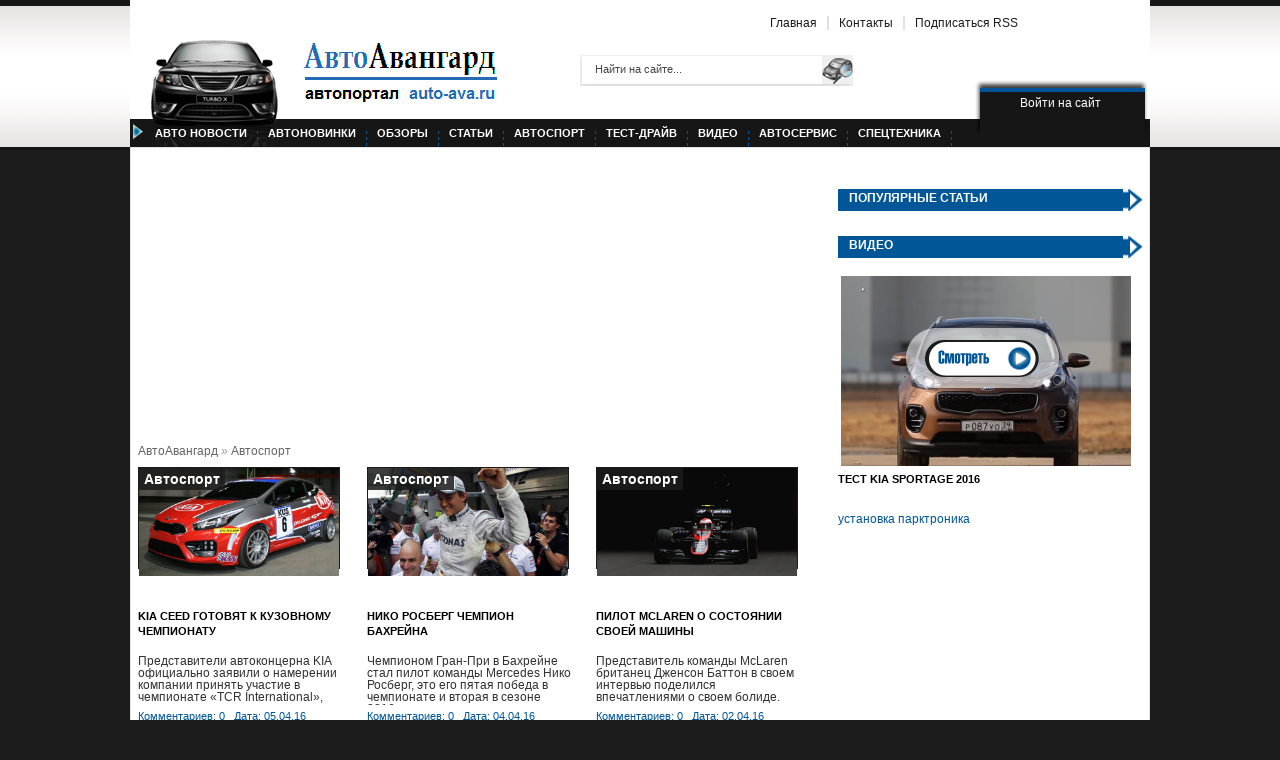

--- FILE ---
content_type: text/html
request_url: https://auto-arsenale.ru/autonovelties/motorsports.html
body_size: 22010
content:
<!DOCTYPE html PUBLIC "-//W3C//DTD XHTML 1.0 Transitional//EN" "http://www.w3.org/TR/xhtml1/DTD/xhtml1-transitional.dtd">
<html xmlns="http://www.w3.org/1999/xhtml">
<head>    
<meta http-equiv="Content-Type" content="text/html; charset=utf-8" />
<title>Автоспорт &raquo; Автомобильный портал - АвтоАвангард</title>
<meta name="description" content="Авто портал. Новости в мире автомобильной индустрии, тест драйвы моделей, автомобильные обзоры, происшествия, новости в мире автоспорта." />
<meta name="keywords" content="автомобильные  новости,автомобильные обзоры, автомобильные новинки 2016, автоспорт 2016, в мире автоспорта,для автомобилистов в 2016 году,новости  автоспорта,новости авто 2016,новости для автомобилистов,Новости индустрии,статей для автомобилистов,тест-драйвы   моделей,тест-драйвы автомобильные,автомобильный справочник,обзор автомобилей, про авто, какой видеорегистратор лучше, видео тест драйв" />
<meta name="generator" content="DataLife Engine (http://dle-news.ru)" />

<link rel="search" type="application/opensearchdescription+xml" href="http://auto-arsenale.ru/engine/opensearch.php" title="Автомобильный портал - АвтоАвангард" />
<link rel="alternate" type="application/rss+xml" title="Автоспорт &raquo; Автомобильный портал - АвтоАвангард" href="http://auto-arsenale.ru/motorsports/rss.xml" />
<script type="text/javascript" src="../engine/classes/js/jquery.js" tppabs="http://auto-arsenale.ru/engine/classes/js/jquery.js"></script>
<script type="text/javascript" src="../engine/classes/js/jqueryui.js" tppabs="http://auto-arsenale.ru/engine/classes/js/jqueryui.js"></script>
<script type="text/javascript" src="../engine/classes/js/dle_js.js" tppabs="http://auto-arsenale.ru/engine/classes/js/dle_js.js"></script> 


<!--Фейвикон-->    
<link href="../favicon.ico.png" tppabs="http://auto-arsenale.ru/favicon.ico" rel="shortcut icon" />
<link href="../favicon.ico.png" tppabs="http://auto-arsenale.ru/favicon.ico" rel="icon" type="image/x-icon" />
    

<!--Miralinks-->
<meta name="11f8e98ac129948f3312a2d6a07c3bcb" content="">    
    
    
<style type="text/css" media="all">@import url(../templates/mtpl/css/style.css)/*tpa=http://auto-arsenale.ru/templates/mtpl/css/style.css*/;</style>
<script type="text/javascript" src="../templates/mtpl/js/active.js" tppabs="http://auto-arsenale.ru/templates/mtpl/js/active.js"></script>
<script data-ad-client="ca-pub-4583009950021505" async src="https://pagead2.googlesyndication.com/pagead/js/adsbygoogle.js"></script>

</head>
<body id="bg">
<script type="text/javascript">
<!--
var dle_root       = '/';
var dle_admin      = '';
var dle_login_hash = '';
var dle_group      = 5;
var dle_skin       = 'mtpl';
var dle_wysiwyg    = '0';
var quick_wysiwyg  = '0';
var dle_act_lang   = ["Да", "Нет", "Ввод", "Отмена", "Сохранить", "Удалить", "Загрузка. Пожалуйста, подождите..."];
var menu_short     = 'Быстрое редактирование';
var menu_full      = 'Полное редактирование';
var menu_profile   = 'Просмотр профиля';
var menu_send      = 'Отправить сообщение';
var menu_uedit     = 'Админцентр';
var dle_info       = 'Информация';
var dle_confirm    = 'Подтверждение';
var dle_prompt     = 'Ввод информации';
var dle_req_field  = 'Заполните все необходимые поля';
var dle_del_agree  = 'Вы действительно хотите удалить? Данное действие невозможно будет отменить';
var dle_spam_agree = 'Вы действительно хотите отметить пользователя как спамера? Это приведёт к удалению всех его комментариев';
var dle_complaint  = 'Укажите текст Вашей жалобы для администрации:';
var dle_big_text   = 'Выделен слишком большой участок текста.';
var dle_orfo_title = 'Укажите комментарий для администрации к найденной ошибке на странице';
var dle_p_send     = 'Отправить';
var dle_p_send_ok  = 'Уведомление успешно отправлено';
var dle_save_ok    = 'Изменения успешно сохранены. Обновить страницу?';
var dle_reply_title= 'Ответ на комментарий';
var dle_tree_comm  = '0';
var dle_del_news   = 'Удалить статью';
var allow_dle_delete_news   = false;
var dle_search_delay   = false;
var dle_search_value   = '';
jQuery(function($){
FastSearch();
});
//-->
</script>

    
    
<!-- RotaBan.ru Ad Code -->
<script type="text/javascript">
(function(){
    var rb = document.createElement('script');
        d = new Date();
    d.setHours(0);
    d.setMinutes(0);
    d.setSeconds(0);
    d.setMilliseconds(0);
    rb.type = 'text/javascript';
    rb.async = true;
    rb.src = '//s1.rotaban.ru/rotaban.js?v=' + d.getTime();
    (document.getElementsByTagName('head')[0]||document.getElementsByTagName('body')[0]).appendChild(rb);
})();
</script>
<!-- END RotaBan.ru Ad Code -->    
    
    
    
    
<!--Шапка-->
<div class="header">
<div class="login"><a style="padding-left:10px;" href="#" onclick="document.getElementById('loginpanel').style.display='block'; return false;" >Войти на сайт</a>
</div>
<div id="loginpanel">


<form method="post" onsubmit="javascript:showBusyLayer()" action=''>	
<table width="200" style="margin:0px 0 0 25px;color:#333 font-family:Tahoma, Geneva, sans-serif; font-size:14px;">
<tr><td style="color:#fff; font-size:11px;">Логин:</td>
<td><input name="login_name" type="text" class="logs-input-text" title="Ваш логин" value="Ваш логин" onblur="if(this.value=='') this.value='Ваш логин';" onfocus="if(this.value=='Ваш логин') this.value='';" /></td>
<td rowspan="2"><input onclick="submit();" type="image" class="enter" src="../templates/mtpl/images/enter.png" tppabs="http://auto-arsenale.ru/templates/mtpl/images/enter.png" value="вход" /><input name="login" type="hidden" id="login" value="submit" /></td></tr>
<tr><td style="color:#fff; font-size:11px;">Пароль:</td>
<td><input name="login_password" type="password" class="logs-input-text" title="Ваш пароль" value="пароль" onblur="if(this.value=='') this.value='пароль';" onfocus="if(this.value=='пароль') this.value='';" /></td></tr></table>	
<div style="padding-top:0px; padding-left:45px;"><a href="../index.php-do=register.html" tppabs="http://auto-arsenale.ru/index.php?do=register">Регистрация</a>&nbsp;&nbsp;:&nbsp;&nbsp;<a href="../index.php-do=lostpassword.html" tppabs="http://auto-arsenale.ru/index.php?do=lostpassword">Пароль?</a>&nbsp;&nbsp;:&nbsp;&nbsp;<a href="" onclick="document.getElementById('loginpanel').style.display='none'; return false;">Закрыть</a></div></form>																																																																																																																												

</div>
<!--Мини-меню-->
<div class="mi-menu">
<a href="../index.html" tppabs="http://auto-arsenale.ru/">Главная</a><img src="../templates/mtpl/images/mi-menu.png" tppabs="http://auto-arsenale.ru/templates/mtpl/images/mi-menu.png" alt="" />
<a href="../index.php-do=feedback.html" tppabs="http://auto-arsenale.ru/index.php?do=feedback">Контакты</a><img src="../templates/mtpl/images/mi-menu.png" tppabs="http://auto-arsenale.ru/templates/mtpl/images/mi-menu.png" alt="" />
<a href="../rss.xml" tppabs="http://auto-arsenale.ru/rss.xml">Подписаться RSS</a>
</div>
<!--Поиск-->
<div class="search-block">
<form method="post"  action='' style="margin: 0;padding: 0;">
<input type="hidden" name="do" value="search"><input type="hidden" name="subaction" value="search" />
<input name="story" type="text" class="form-text" id="story" value="Найти на сайте..." onblur="if(this.value=='') this.value='Найти на сайте...';" onfocus="if(this.value=='Найти на сайте...') this.value='';" title="наберите Ваш запрос и нажмите enter" />
<input type="image" src="../templates/mtpl/images/search.png" tppabs="http://auto-arsenale.ru/templates/mtpl/images/search.png" value="Найти!" border="0" class="form-search" alt="Найти!">
</form>
</div>
<!--Лого-->
<a href="../index.html" tppabs="http://auto-arsenale.ru/" class="logo"></a>
<!--Горизонтальное меню-->
<div class="menu">
<a href="news.html" tppabs="http://auto-arsenale.ru/autonovelties/news">Авто новости</a><img src="../templates/mtpl/images/line-menu.png" tppabs="http://auto-arsenale.ru/templates/mtpl/images/line-menu.png" alt="" />
<a href="autonovelties.html" tppabs="http://auto-arsenale.ru/autonovelties/autonovelties">Автоновинки</a><img src="../templates/mtpl/images/line-menu.png" tppabs="http://auto-arsenale.ru/templates/mtpl/images/line-menu.png" alt="" />    
<a href="reviews.html" tppabs="http://auto-arsenale.ru/autonovelties/reviews">Обзоры</a><img src="../templates/mtpl/images/line-menu.png" tppabs="http://auto-arsenale.ru/templates/mtpl/images/line-menu.png" alt="" />
<a href="article.html" tppabs="http://auto-arsenale.ru/autonovelties/article">Статьи</a><img src="../templates/mtpl/images/line-menu.png" tppabs="http://auto-arsenale.ru/templates/mtpl/images/line-menu.png" alt="" />
<a href="motorsports.html" tppabs="http://auto-arsenale.ru/autonovelties/motorsports">Автоспорт</a><img src="../templates/mtpl/images/line-menu.png" tppabs="http://auto-arsenale.ru/templates/mtpl/images/line-menu.png" alt="" />
<a href="test-drives.html" tppabs="http://auto-arsenale.ru/autonovelties/test-drives">Тест-драйв</a><img src="../templates/mtpl/images/line-menu.png" tppabs="http://auto-arsenale.ru/templates/mtpl/images/line-menu.png" alt="" />
<a href="video.html" tppabs="http://auto-arsenale.ru/autonovelties/video">Видео</a><img src="../templates/mtpl/images/line-menu.png" tppabs="http://auto-arsenale.ru/templates/mtpl/images/line-menu.png" alt="" />
<a href="avtoservis.html" tppabs="http://auto-arsenale.ru/autonovelties/avtoservis">Автосервис</a><img src="../templates/mtpl/images/line-menu.png" tppabs="http://auto-arsenale.ru/templates/mtpl/images/line-menu.png" alt="" />
<a href="spectehnika.html" tppabs="http://auto-arsenale.ru/autonovelties/spectehnika">Спецтехника</a><img src="../templates/mtpl/images/line-menu.png" tppabs="http://auto-arsenale.ru/templates/mtpl/images/line-menu.png" alt="" />
    </div> 
</div>
    



    
    
    
     
<!--LiveInternet counter--><script type="text/javascript"><!--
new Image().src = "//counter.yadro.ru/hit?r"+
escape(document.referrer)+((typeof(screen)=="undefined")?"":
";s"+screen.width+"*"+screen.height+"*"+(screen.colorDepth?
screen.colorDepth:screen.pixelDepth))+";u"+escape(document.URL)+
";h"+escape(document.title.substring(0,80))+
";"+Math.random();//--></script><!--/LiveInternet-->   
    
    
<!--Контент-->
<div class="page">
<div class="content">
<!--Левый блок-->
<div class="blok-left">
<noindex>
<script async src="//pagead2.googlesyndication.com/pagead/js/adsbygoogle.js"></script>
<!-- 300 на 250 -->
<ins class="adsbygoogle"
     style="display:block"
     data-ad-client="ca-pub-4583009950021505"
     data-ad-slot="7838296276"
     data-ad-format="auto"></ins>
<script>
(adsbygoogle = window.adsbygoogle || []).push({});
</script>
</noindex>



 
<div class="cort"><span id="dle-speedbar"><span itemscope itemtype="http://data-vocabulary.org/Breadcrumb"><a href="../index.html" tppabs="http://auto-arsenale.ru/" itemprop="url"><span itemprop="title">АвтоАвангард</span></a></span> &raquo; <span itemscope itemtype="http://data-vocabulary.org/Breadcrumb"><a href="../motorsports/index.html" tppabs="http://auto-arsenale.ru/motorsports/" itemprop="url"><span itemprop="title">Автоспорт</span></a></span></span></div>
<div id='dle-content'><div class="short">
<div class="short-1"><div class="short-s1">
<a href="../motorsports/75-kia-ceed-gotovyat-k-kuzovnomu-chempionatu.html" tppabs="http://auto-arsenale.ru/motorsports/75-kia-ceed-gotovyat-k-kuzovnomu-chempionatu.html" class="tip-bottom item" ><img width="210" src="../uploads/posts/2016-04/medium/1459791885_19959-kompaniya-kia-podgotovit-hetchbek-ceed-dlya-vystupleniya-v-kuzovnom-chempionate-tcr-international.jpg" tppabs="http://auto-arsenale.ru/uploads/posts/2016-04/medium/1459791885_19959-kompaniya-kia-podgotovit-hetchbek-ceed-dlya-vystupleniya-v-kuzovnom-chempionate-tcr-international.jpg" alt="KIA ceed готовят к кузовному чемпионату" /><span class="tt opacity"><b>Автоспорт</b></span></a>
</div></div><div style="clear:both;"></div>
<div class="short2"><h2><a href="../motorsports/75-kia-ceed-gotovyat-k-kuzovnomu-chempionatu.html" tppabs="http://auto-arsenale.ru/motorsports/75-kia-ceed-gotovyat-k-kuzovnomu-chempionatu.html">KIA ceed готовят к кузовному чемпионату</a></h2></div>
<div style="overflow:hidden; height:50px;">Представители автоконцерна  KIA  официально заявили о намерении компании принять участие в чемпионате «TCR International», </div>
<div style="clear:both; height:5px;"></div>
<div class="cate-date">Комментариев:&nbsp;0&nbsp;&nbsp;&nbsp;Дата:&nbsp;05.04.16</div>
<div class="line"></div>
</div>   <div class="short">
<div class="short-1"><div class="short-s1">
<a href="../motorsports/68-niko-rosberg-chempion-bahreyna.html" tppabs="http://auto-arsenale.ru/motorsports/68-niko-rosberg-chempion-bahreyna.html" class="tip-bottom item" ><img width="210" src="../uploads/posts/2016-04/medium/1459719380_19910-niko-rosberg-oderzhal-pobedu-v-bahreyne-daniil-kvyat-sedmoy.jpg" tppabs="http://auto-arsenale.ru/uploads/posts/2016-04/medium/1459719380_19910-niko-rosberg-oderzhal-pobedu-v-bahreyne-daniil-kvyat-sedmoy.jpg" alt="Нико Росберг чемпион Бахрейна" /><span class="tt opacity"><b>Автоспорт</b></span></a>
</div></div><div style="clear:both;"></div>
<div class="short2"><h2><a href="../motorsports/68-niko-rosberg-chempion-bahreyna.html" tppabs="http://auto-arsenale.ru/motorsports/68-niko-rosberg-chempion-bahreyna.html">Нико Росберг чемпион Бахрейна</a></h2></div>
<div style="overflow:hidden; height:50px;">Чемпионом Гран-При в Бахрейне стал пилот команды Mercedes Нико Росберг, это его пятая победа в чемпионате и вторая в сезоне 2016.</div>
<div style="clear:both; height:5px;"></div>
<div class="cate-date">Комментариев:&nbsp;0&nbsp;&nbsp;&nbsp;Дата:&nbsp;04.04.16</div>
<div class="line"></div>
</div>   <div class="short">
<div class="short-1"><div class="short-s1">
<a href="../motorsports/60-pilot-mclaren-o-sostoyanii-svoey-mashiny.html" tppabs="http://auto-arsenale.ru/motorsports/60-pilot-mclaren-o-sostoyanii-svoey-mashiny.html" class="tip-bottom item" ><img width="210" src="../uploads/posts/2016-04/medium/1459620320_19875-dzhenson-batton-dovolen-tempom-mashiny-mclaren-f1.jpg" tppabs="http://auto-arsenale.ru/uploads/posts/2016-04/medium/1459620320_19875-dzhenson-batton-dovolen-tempom-mashiny-mclaren-f1.jpg" alt="Пилот  McLaren о состоянии своей машины" /><span class="tt opacity"><b>Автоспорт</b></span></a>
</div></div><div style="clear:both;"></div>
<div class="short2"><h2><a href="../motorsports/60-pilot-mclaren-o-sostoyanii-svoey-mashiny.html" tppabs="http://auto-arsenale.ru/motorsports/60-pilot-mclaren-o-sostoyanii-svoey-mashiny.html">Пилот  McLaren о состоянии своей машины</a></h2></div>
<div style="overflow:hidden; height:50px;">Представитель команды McLaren британец Дженсон Баттон в своем интервью поделился впечатлениями о своем болиде.</div>
<div style="clear:both; height:5px;"></div>
<div class="cate-date">Комментариев:&nbsp;0&nbsp;&nbsp;&nbsp;Дата:&nbsp;02.04.16</div>
<div class="line"></div>
</div>   <div class="short">
<div class="short-1"><div class="short-s1">
<a href="../motorsports/125-gonschica-formuly-1-iz-rossiyskoy-komandy-oslepla-na-odin-glaz.html" tppabs="http://auto-arsenale.ru/motorsports/125-gonschica-formuly-1-iz-rossiyskoy-komandy-oslepla-na-odin-glaz.html" class="tip-bottom item" ><img width="210" src="../uploads/posts/2016-04/thumbs/1460756443_1342051026_mariya-de-villota.jpg" tppabs="http://auto-arsenale.ru/uploads/posts/2016-04/thumbs/1460756443_1342051026_mariya-de-villota.jpg" alt="Гонщица "Формулы-1" из российской команды ослепла на один глаз" /><span class="tt opacity"><b>Автоспорт</b></span></a>
</div></div><div style="clear:both;"></div>
<div class="short2"><h2><a href="../motorsports/125-gonschica-formuly-1-iz-rossiyskoy-komandy-oslepla-na-odin-glaz.html" tppabs="http://auto-arsenale.ru/motorsports/125-gonschica-formuly-1-iz-rossiyskoy-komandy-oslepla-na-odin-glaz.html">Гонщица "Формулы-1" из российской команды ослепла на один глаз</a></h2></div>
<div style="overflow:hidden; height:50px;">Тестовые заезд, проходящий на британском аэродроме в Даксфорде, трагично закончился для Марии де Виллоты - спортсменка лишилась</div>
<div style="clear:both; height:5px;"></div>
<div class="cate-date">Комментариев:&nbsp;0&nbsp;&nbsp;&nbsp;Дата:&nbsp;12.07.12</div>
<div class="line"></div>
</div>   </div>
</div>
<!--Правый блок-->
<div class="blok-right">
<script type="text/javascript">
<!--
var _acic={dataProvider:10};(function(){var e=document.createElement("script");e.type="text/javascript";e.async=true;e.src="https://www.acint.net/aci.js";var t=document.getElementsByTagName("script")[0];t.parentNode.insertBefore(e,t)})()
//-->
</script><br>
<br><div class="block-title"><span><a href="#">Популярные статьи</a></span></div>

 
<div style="clear: both; height:10px;"></div>




<div class="block-title"><span><a href="video.html" tppabs="http://auto-arsenale.ru/autonovelties/video">Видео</a></span></div>
<div class="video">
<div class="video-image"><div class="video-image-hidden"><img src="../uploads/posts/2016-05/medium/1464716293_skrinshot-31-05-2016-203201.png" tppabs="http://auto-arsenale.ru/uploads/posts/2016-05/medium/1464716293_skrinshot-31-05-2016-203201.png" alt="Тест KIA SPORTAGE 2016" /><a href="../video/340-test-kia-sportage-2016.html" tppabs="http://auto-arsenale.ru/video/340-test-kia-sportage-2016.html"></a></div></div>
<h2  style="overflow:hidden; height:27px; width:290px;"><a href="../video/340-test-kia-sportage-2016.html" tppabs="http://auto-arsenale.ru/video/340-test-kia-sportage-2016.html">Тест KIA SPORTAGE 2016</a></h2>
</div>

<div style="clear: both; height:15px;"></div>

<a href="../article/233-kak-stavyat-parktroniki.html" tppabs="http://auto-arsenale.ru/article/233-kak-stavyat-parktroniki.html">установка парктроника</a>


</div>
<div style="clear: both;"></div>
</div>
</div>
<!--Подвал-->
<div class="footer-logo">
<div class="l-f"><a href="">Автомобильный портал - АвтоАвангард</a> © 2016 Все права защищены.
</div>
<div class="r-f">

<!--Cчетчик-->    

    
<!--Google Analytics--> 
<script>
  (function(i,s,o,g,r,a,m){i['GoogleAnalyticsObject']=r;i[r]=i[r]||function(){
  (i[r].q=i[r].q||[]).push(arguments)},i[r].l=1*new Date();a=s.createElement(o),
  m=s.getElementsByTagName(o)[0];a.async=1;a.src=g;m.parentNode.insertBefore(a,m)
  })(window,document,'script','https://www.google-analytics.com/analytics.js','ga');
  ga('create', 'UA-76115452-1', 'auto');
  ga('send', 'pageview');
</script>    
    
<!--Код liex.ru--> 
 <!--ABCEA746655685A40973851C588BDE30-->    


    

    



 

</noindex>

    
</div>
</div>
<!--LiveInternet counter--><a href="//www.liveinternet.ru/click"
target="_blank"><img id="licntB20C" width="88" height="31" style="border:0" 
title="LiveInternet: РїРѕРєР°Р·Р°РЅРѕ С‡РёСЃР»Рѕ РїСЂРѕСЃРјРѕС‚СЂРѕРІ Р·Р° 24 С‡Р°СЃР°, РїРѕСЃРµС‚РёС‚РµР»РµР№ Р·Р° 24 С‡Р°СЃР° Рё Р·Р° СЃРµРіРѕРґРЅСЏ"
src="[data-uri]"
alt=""/></a><script>(function(d,s){d.getElementById("licntB20C").src=
"//counter.yadro.ru/hit?t11.6;r"+escape(d.referrer)+
((typeof(s)=="undefined")?"":";s"+s.width+"*"+s.height+"*"+
(s.colorDepth?s.colorDepth:s.pixelDepth))+";u"+escape(d.URL)+
";h"+escape(d.title.substring(0,150))+";"+Math.random()})
(document,screen)</script><!--/LiveInternet-->
</body>
</html>



--- FILE ---
content_type: text/html; charset=utf-8
request_url: https://www.google.com/recaptcha/api2/aframe
body_size: 269
content:
<!DOCTYPE HTML><html><head><meta http-equiv="content-type" content="text/html; charset=UTF-8"></head><body><script nonce="ngFVn7K49JfP_DLy9P5xWQ">/** Anti-fraud and anti-abuse applications only. See google.com/recaptcha */ try{var clients={'sodar':'https://pagead2.googlesyndication.com/pagead/sodar?'};window.addEventListener("message",function(a){try{if(a.source===window.parent){var b=JSON.parse(a.data);var c=clients[b['id']];if(c){var d=document.createElement('img');d.src=c+b['params']+'&rc='+(localStorage.getItem("rc::a")?sessionStorage.getItem("rc::b"):"");window.document.body.appendChild(d);sessionStorage.setItem("rc::e",parseInt(sessionStorage.getItem("rc::e")||0)+1);localStorage.setItem("rc::h",'1763509289717');}}}catch(b){}});window.parent.postMessage("_grecaptcha_ready", "*");}catch(b){}</script></body></html>

--- FILE ---
content_type: text/css
request_url: https://auto-arsenale.ru/templates/mtpl/css/style.css
body_size: 47458
content:
/*Design by art-dessign.ru*/
html,body{margin:0px;padding:0px;text-align:left;border:0px;background:#1C1C1C;font-size:12px;font-family:Tahoma, Geneva, sans-serif;color:#333;line-height:12px;}

h1{font-family:Tahoma, Geneva, sans-serif;
font-size:14px;
color:#015697;
line-height: 22px; text-transform:uppercase; text-decoration:none;}

h2{font-family:Tahoma, Geneva, sans-serif;
font-size:11px;
color:#333;
line-height:17px; text-transform:uppercase; text-decoration:none; margin:-1px 0px -1px 0px;}
h2 a{font-family:Tahoma, Geneva, sans-serif;
font-size:11px;
color:#000;
line-height:15px; text-transform:uppercase; text-decoration:none;}
h2 a:hover{font-family:Tahoma, Geneva, sans-serif;
font-size:11px;
color:#015697;
line-height:15px; text-transform:uppercase; text-decoration: underline;}

h3 a{font-family:Tahoma, Geneva, sans-serif;
font-size:12px;
color:#333;
line-height:16px; text-decoration:none; text-transform:uppercase;}
h3 a:hover{font-family:Tahoma, Geneva, sans-serif;
font-size:12px;
color:#015697;
line-height:16px;text-decoration: underline;}


a{color:#015697;line-height:12px; text-decoration:none;}
a:hover{color:#015697;line-height:12px; text-decoration:underline;}


#bg{margin:0px;padding:0px;text-align:left;border:0px;background: transparent url(../images/fon.png)/*tpa=http://auto-ava.ru/templates/mtpl/images/fon.png*/ repeat-x 0 0;}
a, a img {border: none; outline: none;}
li,form, fieldset, dl, dt, dd, del {margin: 0px; padding: 0px; list-style: none; text-decoration: none; font-style: normal; border: none;}
.page{width:1004px;margin:0 auto;background:#fff; border:#e3e3e3 1px solid;padding:7px;}
/*����� � ����*/
.header {width:1020px;margin:0 auto; overflow:hidden;position: relative;text-align: left;padding:0px;height:147px;background: url("../images/header.png")/*tpa=http://auto-ava.ru/templates/mtpl/images/header.png*/ center top no-repeat;}
.logo {position: absolute;display: block;background: url("../images/logo.png")/*tpa=http://auto-ava.ru/templates/mtpl/images/logo.png*/ left top no-repeat;width:191px;height:78px;top:30px;left:170px;}
/*�������������� ����*/
.menu{ width:1024px; height:31px; margin-top:79px; padding-left:15px;}
.menu a {display: block;height:31px; width: auto;text-align:center;line-height:29px;color:#fff;text-decoration: none;padding: 0 10px 0 10px;float: left; font-weight:600; text-transform:uppercase;font-size:11px;}
.menu a:hover {color:#015697;}
.menu img {border: 0;float: left;}
/*�������������� ����*/
.mi-menu{ width:1024px; height:31px; margin-top:-100px; margin-left:630px;}
.mi-menu a {display: block;height:31px; width: auto;text-align:center;line-height:29px;color:#1c1c1c;text-decoration: none;padding: 0 10px 0 10px;float: left;}
.mi-menu a:hover {color: #015697; text-decoration:underline;}
.mi-menu img {border: 0;float: left;}
<!--��������� �����-->
.content{overflow:hidden;width:1000px;margin:0 auto;}
.blok-left{float:left; width:690px;margin-right:10px; margin-top:10px;}
.blok-right{float:left; width:300px;margin-top:10px;}
.slider-l{float:left; width:370px; margin-right:10px;}
.slider-r{float:left; width:300px;}
/*�����������*/
.line{background: url(../images/line.gif)/*tpa=http://auto-ava.ru/templates/mtpl/images/line.gif*/; height:2px;width:189px; margin:15px 0px 15px 10px;}
/*������ �������*/
.ful-1{height:15px;}
.full-header img {margin-left: 5px;}
.full-text {font-size:12px;padding:7px; line-height:18px;}
.full-text img { padding:2px; border:#ccc 1px solid; margin:0px 7px 0px 7px;}
.full-cate {color: #757575;font-size:11px;text-decoration: none; padding-left:12px;}
.full-cate a {color: #757575;text-decoration: none;font-size:11px;}
.full-cate a:hover {color: #434343;text-decoration: underline;}
.cate-date{color:#015697; font-size:11px;}
.cate-date a{color:#015697; font-size:11px;text-decoration:none; font-weight:normal;}
/*�������*/
.slaider-block{height:305px;position: relative;padding: 0 0 0 5px;z-index: 1;}
.slaider-block-news{display: none;height:315px;width:360px;position: absolute;top: 0px;left: 0px;z-index: 1;}
.slaider-block-news{position: absolute;left: 0px;top: 0px;width: 360px;height:305px;overflow: hidden;z-index: 1;}
.slaider-block-news  img{width:360px;min-height:200px;}
.slaider-block-news-mini{float: left;width:75px;height:60px;overflow: hidden;margin: 0 7px 0 0;cursor: pointer;position: relative;top:225px;z-index: 50; padding:3px; background:url('../images/b1.png')/*tpa=http://auto-ava.ru/templates/mtpl/images/b1.png*/}
.slaider-block-news-mini:hover, .activ-border{border: 1px solid #fff;background:url('../images/b2.png')/*tpa=http://auto-ava.ru/templates/mtpl/images/b2.png*/}
.slaider-block-news-image-mini img{width:75px;min-height:60px;}
.sl-info{background: url(../images/b1.png)/*tpa=http://auto-ava.ru/templates/mtpl/images/b1.png*/ 0 0 repeat;position: absolute;top:0px;left:0px;width:360px;height: auto;text-align: left;}
.sl-info h2 a{display: block;font: 18px;color: #fff;overflow: hidden;text-align: left;text-decoration:none;margin:7px;}
.sl-info h2 a:hover{text-decoration: none; color:#CF6;}
/*Shortstory*/
.short-1{ background:#1C1C1C; padding:1px; width:200px;height:100px;}
.short-s1 .item{ float:left; position:relative;width:200px; cursor:pointer;overflow:hidden; height:135px; margin-bottom:7px;}
.short-s1 .item span.tt{ display:block; position:absolute; top:0;left:0;Z-index:2; width: auto;color:#fff;font-weight:700;text-decoration:none; padding:5px; font-size:14px;background:url('../images/b1.png')/*tpa=http://auto-ava.ru/templates/mtpl/images/b1.png*/}
.short-s1 .item:hover span.tt,.box-grid .item:hover span.dt{ color:#fff;background:url('../images/b2.png')/*tpa=http://auto-ava.ru/templates/mtpl/images/b2.png*/ !important}
.short{float: left; width:205px; margin-right:24px;}
.short2{overflow:hidden; height:45px;}
<!--Shortstory and news1-->
.video{float:left;width:290px; margin:0 0 25px 0;}
.video-image{width:290px;height:200px;position: relative;}
.video-image-hidden{width:290px; height:190px;overflow: hidden;position: absolute;top: 3px;left: 3px;}
.video-image-hidden img{width:290px; min-height:190px;}
.video-image-hidden a{display:block;background: url(../images/play-video.png)/*tpa=http://auto-ava.ru/templates/mtpl/images/play-video.png*/ 0 top no-repeat;position:absolute;top: 0px;left:0px;width:290px;height:190px;}
.video-image-hidden a:hover{background: url(../images/play-video.png)/*tpa=http://auto-ava.ru/templates/mtpl/images/play-video.png*/ 0 bottom no-repeat;}
.video h2 a{font-size: 11px;color: #000; line-height:14px;}
.video h2 a:hover{ color:#015697; text-decoration:none;}
/*news2*/
.news-r{float:left; width:120px;}
.news-l{float:left; width:160px;padding:0px 0px 0px 12px;}
.news-l h2{ overflow:hidden; height:30px;}
.short7 img:first-child {width:120px; height:auto;}
/*�������*/
.block-title{background:#015697 url("../images/zag.gif")/*tpa=http://auto-ava.ru/templates/mtpl/images/zag.gif*/ right no-repeat; width:300px; height:16px;}
h2.block-title, div.block-title, div.block-title a, div.title{font-size:12px;color:#fff;text-transform: uppercase;font-weight:700;text-decoration:none;margin-bottom:15px; padding:3px;}
div.block-title a:hover {text-decoration: underline;}
div.block-title span {padding: 0 5px;}
/*�����*/
.footer-logo{width:1020px;margin:0 auto;height:81px;background:#1C1C1C url(../images/footer.png)/*tpa=http://auto-ava.ru/templates/mtpl/images/footer.png*/ repeat-x;}
.l-f{ float:left; color:#999; padding-top:30px;}
.l-f a{color:#999; text-decoration:none;}
.l-f a:hover{color:#015697; text-decoration:underline;}
.r-f{ float:right;padding-top:30px;}
/*����������� � ������*/
.pollvotelist {width: 70%;text-align: left;}
.pollvotelist input {margin-right: 5px;}
.mass_comments_action {border-top: 2px solid #eee;border-bottom: 1px solid #dadada;background-color: #f5f6f7;padding: 10px 15px;}
/*���������������*/
.cort {color:#999; font-size:12px;margin-bottom:10px;}
.cort a {color:#666;text-decoration:none;}
.cort a:hover {color:#015697; text-decoration:underline;}
/* ��������� �� ��������� */
.navigation {padding:10px;clear: both;}
.navigation a {border-radius: 5px; -webkit-border-radius: 5px; -moz-border-radius: 5px;background: #015697;padding: 4px 7px 4px 7px;font-weight: bold;text-decoration: none;color: #fff;margin: 0 5px 0 0;}
.navigation a:hover {background: #1C1C1C;color: #fff;}
.navigation span {border-radius: 5px; -webkit-border-radius: 5px; -moz-border-radius: 5px;background: #1C1C1C;padding: 4px 7px 4px 7px;font-weight: bold;
text-decoration: none;color: #fff;margin: 0 5px 0 0;}
/*�����*/
.b_vote_full {width:300px; margin:0 0 0 10px;}
.b_vote_tt {width:300px; float:right; color:#015697; font-size:14px; font-weight:700; padding-top:7px; text-align:center; text-decoration:underline;}
.b_vote_cont {padding:10px 10px; overflow:hidden; width:250px;}
.b_vote_bottom {width:300px; text-align:center; overflow:hidden; padding:0 0 5px 0;}
.button_green {width:106px; height:23px; padding:9px 0 0 0; display:inline-block; color:#fff; text-align:center; background:#a6c734 url(../images/vote_button.png)/*tpa=http://auto-ava.ru/templates/mtpl/images/vote_button.png*/ no-repeat 0 0; cursor:pointer;}
.button_green:hover {background:#819d1e url(../images/vote_button.png)/*tpa=http://auto-ava.ru/templates/mtpl/images/vote_button.png*/ no-repeat 0 -32px;}
/*����������� */
.com {margin:5px 0;}
.co_l {width:70px; height:70px; float:left; margin:0 2px 0 0; position:relative;}
.co_l img {width:100% !important; height:100% !important;}
.co_r {overflow:hidden;}
.co_hr {height:6px; margin:8px 0;background:#D8D4D4;height:1px;margin:7px;}
.com-mini {padding:0 8px 0 15px; overflow:hidden; color:#999; font-size:11px;}
.com-mini a {color:#999; text-decoration:none;}
.com-mini a:hover {text-decoration:underline;}
.co_date {float:left; font-size:11px;}
.co_message {padding:0 8px 0 15px; color:#000;}
/* ���������� ������ � ����� ����� �� ������� */
.search-block {width: 273px;height: 31px;position: absolute;top:55px;left:450px;background: url(../images/search-block.png)/*tpa=http://auto-ava.ru/templates/mtpl/images/search-block.png*/ left top no-repeat;}
#tt_social a {width: 24px;height: 24px;margin: 0 2px 2px 0;display: block;float: left;}
.ttfav {float: left;padding: 10px 0 0 0;}
.ttfav-title {padding: 5px 0 5px 3px;font-weight: bold;color: #bbbbbb;}
.form-text {color: #464646;font-size: 11px;border: 0;margin: 0;padding: 0;background: none;position: absolute;left: 15px;top: 8px;width: 220px;}
.form-search {position: absolute;right: 0px;top: 0px;}
.search-rez {text-align: left;margin: 0 30px 0 30px;}
.search-title {padding: 10px;color: #fdffcd;font-weight: bold;border-left: 2px #ffddb5 solid;border-right: 2px #ffddb5 solid;margin: 10px;background: #262626;}
/*�����-������*/
#loginpanel { color:#000;position: absolute;top:30%;left:40%;width:300px; height:104px;display: none;z-index: 10;background: url(../images/login.png)/*tpa=http://auto-ava.ru/templates/mtpl/images/login.png*/ no-repeat;border: none;padding: 5px; font-size:12px;}
#loginpanel a{ color:#fff;font-size:12px;}
.login{ padding-left:880px; padding-top:97px;}
.login a{ font-size:12px; text-decoration:none; color:#fff;}
ul.log{width:240px;margin:0 auto;}
ul.log li {padding:0px 0px 3px 9px;background: url('../images/arrow2.png')/*tpa=http://auto-ava.ru/templates/mtpl/images/arrow2.png*/ 1px 4px no-repeat;float: left; width:100px; font-size:11px; line-height:14px; color:#000;}
ul.log li a{color:#000; line-height:17px;}
ul.log li a:hover{color:#015697; text-decoration:underline;}
.log a{color:#000;}
.logs-input-text { border:1px #999 solid;width:120px;height: 15px;margin: 5px 0 5px 0;background:#efefef;color:#999;font-size: 11px;padding: 2px;vertical-align: middle;}
.enter {}.enter-to-site {padding-left: 10px;}

/*����� �� ��������� ������*/
.selectmass input { float: right; margin-left: 6px; }
.mass_comments_action { text-align: right; }

/*---�������������� ���� �������� AJAX---*/
#loading-layer { display: none; font-size: 11px; background: #2e83d7; padding: 10px; text-align: center; color: #fff; }

/*---������ � ������� �����---*/
.scriptcode, .title_quote,
.quote { padding: 5px; background: #f9fafa; border: 1px solid #dce7e7; }
.title_quote, { background: #f9fafa; }

.title_quote { border-bottom: 0; font-weight: bold; }
.scriptcode { color: #004e8d; text-align: left; font-family: "Courier New"; }
.title_spoiler { font-weight: bold; text-decoration:none}
.text_spoiler { border: 0; text-align: justify; }

.hide { background-color: #e8f3fa; padding: 5px; color: #3a78a5; margin: 0 0 1em; 0; }
.hide a { text-decoration: underline; } .hide a:hover { text-decoration: none }
.inhide { border: 1px solid #d1e3ef; padding: 5px; background-color: #fff; margin-bottom: 5px; }

/*---���������---*/
.calendar { width: 100%; }
.calendar td, .calendar th { padding: 5px 0; vertical-align: middle; text-align: center; }
.weekday-active-v, .day-active-v, .weekday-active, .day-active { font-weight: bold; }
.weekday { color: #44485C; }
th.workday, th.weekday { background-color: #f4f8fa; }
.monthselect { font-size: 1.15em; }

.day-current { background-color: #44485C; color: #fff; }
.day-current a { color: #fff; }

/*---�������---*/
.rating { width:85px; height: 17px; font-size: 0.9em; }
.unit-rating { list-style: none; margin: 0; padding: 0; width: 85px; height: 17px; position: relative; background: url("../dleimages/rating.png")/*tpa=http://auto-ava.ru/templates/mtpl/dleimages/rating.png*/ repeat-x; }
.unit-rating li { text-indent: -90000px; padding: 0; margin: 0; float: left; }
.unit-rating li a { display: block; width: 17px; height: 17px; text-decoration: none; text-indent: -9000px; z-index: 17; position: absolute; padding: 0; }
.unit-rating li a:hover { background: url("../dleimages/rating.png")/*tpa=http://auto-ava.ru/templates/mtpl/dleimages/rating.png*/ 0 -17px; z-index: 2; left: 0; }
.unit-rating a.r1-unit {left: 0;}		.unit-rating a.r1-unit:hover {width:17px;}
.unit-rating a.r2-unit {left: 17px;}	.unit-rating a.r2-unit:hover {width: 34px;}
.unit-rating a.r3-unit {left: 34px;}	.unit-rating a.r3-unit:hover {width: 51px;}
.unit-rating a.r4-unit {left: 51px;}	.unit-rating a.r4-unit:hover {width: 68px;}
.unit-rating a.r5-unit {left: 68px;}	.unit-rating a.r5-unit:hover {width: 85px;}
.unit-rating li.current-rating { background: url("../dleimages/rating.png")/*tpa=http://auto-ava.ru/templates/mtpl/dleimages/rating.png*/ 0 -34px; position: absolute; height: 17px; display: block; text-indent: -9000px; z-index: 1; }
.clean {display:block !important;clear:both !important;float:none !important;font-size:1px;height:1px;line-height;1px}

/*---������ ������������---*/
.userstop td, .pm td.pm_list, .pm td.pm_head { border: 1px solid #d8d8d8; padding: 2px; background-color: #fff; }
.userstop thead td, .pm td.pm_head { font-size: 0.9em; background: #fff url("../images/bbcodes.png")/*tpa=http://auto-ava.ru/templates/mtpl/images/bbcodes.png*/ repeat-x 0 100%; height: 22px; padding: 0; font-weight: bold; text-align: center; color: #4e4e4e; }


/*---BB ����---*/
 /* �������� bbcodes � bbcodes_poll ������������� � ����� ������ */
/* ����� bbcodes ���������� � ������ ������������ ��������� (pm.tpl)  � �� ��������� � ������ ��������� ���������*/
.bbcodes, .bbcodes_poll {
	background: #fff url("../images/bbcodes.png")/*tpa=http://auto-ava.ru/templates/mtpl/images/bbcodes.png*/ repeat-x 0 100%;
	text-shadow: 0 1px 0 #fff;
	border: 1px solid #44485C;
	color: #383838;
	padding: 2px 9px 5px 9px;
	margin-bottom: 2px !important;
	height: 24px;
	font-weight: bold;
	cursor: pointer; font-family:Tahoma; font-size:11px; margin-top:5px;
	
}
.bbcodes:hover, .bbcodes_poll:hover { background-position: 0 10px; }
.bbcodes_poll { width: 100px; }

/*---�������������� ����---*/
.xfields textarea, .xprofile textarea {
    height: 186px;
    margin: 0px 1px 0px 0px;
    padding: 0px;
}
.xfields input, .xprofile input { width: 250px; height: 14px; padding: 2px; }
.xfields_table td { vertical-align: top; }

/*---������������ ���������---*/ 
.pm_head {font-weight: bold;}

/*---���������� ���� ������ �������������---*/
#dropmenudiv {
	border: 1px solid #cbdfe8;
	background-color: #fbfdfe;
	font-size: 11px;
	line-height: 20px;
	margin: 2px 0;
	padding: 5px;
	opacity:0.9; -moz-opacity:0.9; filter:alpha(opacity=90);
}

#dropmenudiv a { display: block; text-indent: 3px; text-decoration: none; color: #44485C; padding: 1px 0; width: 100%;}
#dropmenudiv a:hover { color: #2d8edd; }

/*---������ �� ���������� �������������� �����---*/
.attachment { color: #808080; }

/*---����� ����������� ����� ������ �� �����---*/
fieldset {padding: 5px; text-align: left; width:200; font-family:Tahoms; font-size:12px; color:#000;}

/*---����� ������������ �������� ����������� �� ���� �� ����������� �����---*/
.highslide-wrapper, .highslide-outline { background: #FFFFFF; }
.highslide-image { border: 2px solid #FFFFFF; }
.highslide-active-anchor { visibility: hidden; } 
.highslide-active-anchor img { visibility: hidden; }
.highslide-dimming { background-color: black; }
.highslide-html { background-color: white; }
.highslide-loading {
    display: block;
	color: white;
	font-size: 9px;
	font-weight: bold;
    text-decoration: none;
	padding: 3px;
	border: 1px solid white;
    background-color: black;
}
a.highslide-full-expand {
	background: url("../dleimages/fullexpand.gif")/*tpa=http://auto-ava.ru/templates/mtpl/dleimages/fullexpand.gif*/ no-repeat;
	display: block;
	margin: 0 10px 10px 0;
	width: 34px; height: 34px;
}
.highslide-display-block { display: block; }
.highslide-display-none { display: none; }
.highslide-caption { display: none; padding: 5px; background: white; }
.highslide-controls {
    width: 195px;
    height: 40px;
    background: url("../../../engine/classes/highslide/graphics/controlbar-black-border.gif")/*tpa=http://auto-ava.ru/engine/classes/highslide/graphics/controlbar-black-border.gif*/ no-repeat 0 -90px;
    margin-right: 15px;
    margin-bottom: 10px;
    margin-top: 10px;
}
.highslide-controls ul {
	position: relative;
	left: 15px;
    height: 40px;
    list-style: none;
    margin: 0; padding: 0;
    background: url("../../../engine/classes/highslide/graphics/controlbar-black-border.gif")/*tpa=http://auto-ava.ru/engine/classes/highslide/graphics/controlbar-black-border.gif*/ no-repeat 100% -90px;
}
.highslide-controls li { float: left; padding: 5px 0; }
.highslide-controls a {
    background: url("../../../engine/classes/highslide/graphics/controlbar-black-border.gif")/*tpa=http://auto-ava.ru/engine/classes/highslide/graphics/controlbar-black-border.gif*/;
    display: block;
    float: left;
    height: 30px; width: 30px;
    outline: none;
}
.highslide-controls a.disabled { cursor: default; }
.highslide-controls a span { display: none; }
 
/*---The CSS sprites for the controlbar---*/
.highslide-controls .highslide-previous a { background-position: 0 0; }
.highslide-controls .highslide-previous a:hover { background-position: 0 -30px; }
.highslide-controls .highslide-previous a.disabled { background-position: 0 -60px !important; }
.highslide-controls .highslide-play a { background-position: -30px 0; }
.highslide-controls .highslide-play a:hover { background-position: -30px -30px; }
.highslide-controls .highslide-play a.disabled { background-position: -30px -60px !important; }
.highslide-controls .highslide-pause a { background-position: -60px 0; }
.highslide-controls .highslide-pause a:hover { background-position: -60px -30px; }
.highslide-controls .highslide-next a { background-position: -90px 0; }
.highslide-controls .highslide-next a:hover { background-position: -90px -30px; }
.highslide-controls .highslide-next a.disabled { background-position: -90px -60px !important; }
.highslide-controls .highslide-move a { background-position: -120px 0; }
.highslide-controls .highslide-move a:hover { background-position: -120px -30px; }
.highslide-controls .highslide-full-expand a { background-position: -150px 0; }
.highslide-controls .highslide-full-expand a:hover { background-position: -150px -30px; }
.highslide-controls .highslide-full-expand a.disabled { background-position: -150px -60px !important; }
.highslide-controls .highslide-close a { background-position: -180px 0; }
.highslide-controls .highslide-close a:hover { background-position: -180px -30px; }

/*---������ �����---*/
.clouds_xsmall { font-size: 1em; }
.clouds_small { font-size: 1.1em; }
.clouds_medium { font-size: 1.2em; font-weight: bold; }
.clouds_large { font-size: 1.5em; }
.clouds_xlarge { font-size: 1.7em; }

/*---������� ����� �� �����---*/
#searchsuggestions { border-width:1px; border-color:#919191; border-style:solid; width:300px; background-color:#5c9ccc; font-size:10px; line-height:14px; }
#searchsuggestions a { padding:5px;display:block; background-color:#fff; clear:left; height:75px; text-decoration:none; }
#searchsuggestions a:hover { background-color:#fdd08b; color:#fff; }
#searchsuggestions a span.searchheading { background: #5c9ccc; display:block; font-weight:bold; padding:5px; color:#fff; }
#searchsuggestions a:hover span.searchheading { color:#fff; }
#searchsuggestions a span {color:#555; }
#searchsuggestions a:hover span { color:#000; }
#searchsuggestions span.seperator { float:right; padding-right:15px; margin-right:5px;}
#searchsuggestions span.seperator a { background-color:transparent; display:block; height:auto; color:#fff; }
#searchsuggestions span.notfound { padding:5px; background-color:#fff; display:block; height:auto; color:#000; }

/*---���������� � ����������� ���� jQuery UI---*/
.ui-helper-clearfix:after { clear: both; content: "."; display: block; height: 0; visibility: hidden; }
.ui-helper-clearfix { display: inline-block; }
* html .ui-helper-clearfix { height: 1%; }
.ui-helper-clearfix { display: block; }
.ui-icon { background-repeat: no-repeat; display: block; overflow: hidden; text-indent: -99999px; }
.ui-widget input, .ui-widget select, .ui-widget textarea, .ui-widget button, .ui-widget { font-size: 11px; }
.ui-widget-content { background: #fff 50% bottom repeat-x; border: 1px solid #dedede; color: #222; }
.ui-widget-header {
	background: #1C1C1C url(../images/ui-bg_gloss-wave.png)/*tpa=http://auto-ava.ru/templates/mtpl/images/ui-bg_gloss-wave.png*/ 50% 50% repeat-x;
	color: #fff;
	font-weight: bold; font-size:14px;
}
.ui-widget-header a { color: #fff; }
.ui-state-default, .ui-widget-content .ui-state-default {
	background: #eaeaea url(../images/ui-bg_glass_85.png)/*tpa=http://auto-ava.ru/templates/mtpl/images/ui-bg_glass_85.png*/ 50% 50% repeat-x;
	border: 1px solid #cfcfcf;
	color: #868686;
	font-weight: bold;
}
.ui-state-default a, .ui-state-default a:link, .ui-state-default a:visited { color: #2e6e9e; text-decoration: none; }
.ui-state-hover, .ui-widget-content .ui-state-hover, .ui-state-focus, .ui-widget-content .ui-state-focus {
	background: #eaeaea url(../images/ui-bg_glass_75.png)/*tpa=http://auto-ava.ru/templates/mtpl/images/ui-bg_glass_75.png*/ 50% 50% repeat-x;
	border: 1px solid #a7a7a7;
	color: #4e4e4e;
	font-weight: bold;
}
.ui-state-hover a, .ui-state-hover a:hover { color: #1d5987; text-decoration: none; }
.ui-state-active, .ui-widget-content .ui-state-active {
	background: #d0e5f5 50% 50% repeat-x;
	border: 1px solid #a7a7a7;
	color: #e17009;
	font-weight: bold;
}
.ui-state-active a, .ui-state-active a:link, .ui-state-active a:visited { color: #e17009; text-decoration: none; }
.ui-widget :active { outline: none; }
.ui-state-error {
	background: #fef1ec 50% 50% repeat-x;
	border: 1px solid #dedede;
	color: #cd0a0a;
}
.ui-widget-header .ui-icon { background-image: url(../images/ui-icons.png)/*tpa=http://auto-ava.ru/templates/mtpl/images/ui-icons.png*/; }
.ui-state-hover .ui-icon, .ui-state-focus .ui-icon { background-image: url(../images/ui-icons_h.png)/*tpa=http://auto-ava.ru/templates/mtpl/images/ui-icons_h.png*/; }
.ui-icon-close { background-position: -80px -128px; }
.ui-icon-closethick { background-position: -96px -128px; }
.ui-button .ui-button-text { display: block; line-height: 1.4em; }
.ui-button-text-only .ui-button-text { padding: .4em .8em; }
input.ui-button { padding: .4em 1em; }
.ui-button-set { margin-right: 7px; }
.ui-button-set .ui-button { margin-left: 0; margin-right: -.3em; }
button.ui-button::-moz-focus-inner { border: 0; padding: 0; }
.ui-dialog {
	overflow: hidden;
	padding: .2em;
	position: absolute;
	width: 300px;
    -moz-box-shadow: 0px 0px 8px rgba(0, 0, 0, 0.3);
    -webkit-box-shadow: 0px 0px 8px rgba(0, 0, 0, 0.3);
    box-shadow: 0px 0px 8px rgba(0, 0, 0, 0.3);
}
.ui-dialog .ui-dialog-titlebar { padding: .5em 1em .3em; position: relative; }
.ui-dialog .ui-dialog-title { float: left; margin: .1em 16px .2em 0; }
.ui-dialog .ui-dialog-titlebar-close {
	height: 18px;
	margin: -10px 0 0 0;
	padding: 1px;
	position: absolute;
	right: .3em;
	top: 50%;
	width: 19px;
}
.ui-dialog .ui-dialog-titlebar-close span { display: block; margin: 1px; }
.ui-dialog .ui-dialog-titlebar-close:hover, .ui-dialog .ui-dialog-titlebar-close:focus { padding: 0; }
.ui-dialog .ui-dialog-content {
	background: none;
	border: 0;
	overflow: hidden;
	padding: .5em 1em;
	position: relative;
	zoom: 1;
}
.ui-dialog .ui-dialog-buttonpane {
	background-image: none;
	border-width: 1px 0 0 0;
	margin: .5em 0 0 0;
	padding: .3em 1em .5em .4em;
	text-align: left;
}
.ui-dialog .ui-dialog-buttonpane button {
	cursor: pointer;
	float: right;
	line-height: 1.4em;
	margin: .5em .4em .5em 0;
	overflow: visible;
	padding: .2em .6em .3em .6em;
	width: auto;
}
.ui-dialog .ui-resizable-se { bottom: 3px; height: 14px; right: 3px; width: 14px; }
.ui-draggable .ui-dialog-titlebar { cursor: move; }

/* ==================== �������������� ������ ����� */
.ui-autocomplete { position: absolute; cursor: default; }

* html .ui-autocomplete { width:1px; } /* without this, the menu expands to 100% in IE6 */

.ui-menu {
	list-style:none;
	padding: 2px;
	margin: 0;
	display:block;
	float: left;
}
.ui-menu .ui-menu {
	margin-top: -3px;
}
.ui-menu .ui-menu-item {
	margin:0;
	padding: 0;
	zoom: 1;
	float: left;
	clear: left;
	width: 100%;
}
.ui-menu .ui-menu-item a {
	text-decoration:none;
	display:block;
	padding:.2em .4em;
	line-height:1.5;
	zoom:1;
}
.ui-menu .ui-menu-item a.ui-state-hover,
.ui-menu .ui-menu-item a.ui-state-active {
	font-weight: normal;
	margin: -1px;
}

/*�����*/
.news{}
.news-text .news-form-field {font-size:14px !important;}
.news-form-field {font:14px; padding-top: 13px !important;}
.news-form-field-label {display: block; padding: 7px 0px 0px 1px}
.news-form-field-label input {margin: 0px;}
.news-form-field-name, .news-form-xfield .addnews {font-weight: bold; padding-bottom: 4px !important;}
.news-form-field .input, .news-form-xfield input {border: 1px solid #bbb; color: #333; font: 11px Tahoma, Geneva, sans-serif; padding: 4px 5px; width: 250px; background: #fff;}
.news-form-field .file-input {border: 1px solid #bbb; color: #333; font: 11px Tahoma, Geneva, sans-serif; padding: 4px 5px; width: 262px; background: #fff;}
.news-form-field #category {border: 1px solid #bbb; font: 11px Tahoma, Geneva, sans-serif; width: 262px !important; background: #fff; padding: 0px 4px !important;}
.news-form-field #category * {color: #333 !important;}
.news-form-field select {font: 11px Tahoma, Geneva, sans-serif; color: #333; margin: 0px !important; width: 262px; padding: 2px 0px;}
.addnews-bbcodes div {overflow: hidden;height: auto !important; display: block; float: left; padding: 0px 2px 0px 3px;}
.addnews-bbcodes select {font: 11px Tahoma, Geneva, sans-serif; color: #333; margin: 0px !important; width: auto !important;}
.addnews-bbcodes img {display: block; float: left;}
.news-form-field textarea, .news-form-xfield textarea {border: 1px solid #bbb; color: #333; font: 11px Tahoma, Geneva, sans-serif; padding: 4px 5px; width:97%; background: #fff; height: 250px;}
.news-form-admintag {font: 1.1em Tahoma, Geneva, sans-serif; padding-top: 15px;}
.news-form-admintag * {display: block; margin: 0px;}
.news-form-admintag label {margin: -13px 0px 0px 20px;}
.news-form-buttons {padding-top: 15px;}
.news-form-buttons input { display: inline-block; word-spacing: normal; vertical-align:top; border: 0px; cursor: pointer; width: 105px; height: 22px; background: #3E302F; font-size: 11px; font-family: Tahoma, Tahoma, Helvetica, sans-serif; color:#fff; margin-right: 10px;}
.ip-notify p {padding: 4px 0px 5px 1px; color:#f00;}
.news-form-xfield td {display: block; font: 1.1em Tahoma, Geneva, sans-serif;}
.news-form-xfield .addnews {padding-top: 13px !important;}
.news-form-xfield div {overflow: hidden;height: auto !important; display: block; float: left; padding: 0px 2px 0px 3px;}
.news-form-xfield div select {font: 11px Tahoma, Geneva, sans-serif; color: #333; margin: 0px !important;}
.news-form-xfield img {display: block; float: left;}
.news-form-xfield select {font: 11px Tahoma, Geneva, sans-serif; color: #333; width: 250px; padding: 2px 0px;}
.stat {line-height: 20px;}
.big {padding-bottom: 20px;}
.l_input{ border:#bbb 1px solid;}
.but{display: inline-block; word-spacing: normal; vertical-align:top; border: 0px; cursor: pointer;width: 150px; height: 25px; background: url("../images/but.gif")/*tpa=http://auto-ava.ru/templates/mtpl/images/but.gif*/ left top no-repeat; ; font-size: 11px; font-family: Tahoma, Tahoma, Helvetica, sans-serif; color:#fff; margin-right: 10px;}

.textbox{border:#bbb 1px solid;}

/*---�������� ��� ������������� ������������ ���������---*/
.pm_progress_bar {
    border: 1px solid #d8d8d8;
    padding: 1px;
    margin-top: 10px;
    margin-bottom: 10px;
}

.pm_progress_bar span {
    background: #C41D14;
    font-size: 0em;
    text-indent: -2000em;
    height: 10px;
    display: block;
    overflow: hidden;
}

.pm_status {
    float:left;
    border: 1px solid #d8d8d8;
    padding: 0px;
    background-color: #fff;
    width: 280px;
    height: 100px;
    margin-left: 20px;
    margin-right: 5px;
}

.pm_status_head {
    border-bottom: 1px solid #d8d8d8;
    font-size: 0.9em; 
    background: #fff url("../images/bbcodes.png")/*tpa=http://auto-ava.ru/templates/mtpl/images/bbcodes.png*/ repeat-x 0 100%;
    height: 22px;
    padding: 0;
    font-weight: bold;
    text-align: center;
    color: #4e4e4e;
}

/*---����� ����������� ����������� �� �����---*/
.voteprogress {
  overflow: hidden;
  height: 15px;
  margin-bottom: 5px;
  background-color: #f7f7f7;
  background-image: -moz-linear-gradient(top, #f5f5f5, #f9f9f9);
  background-image: -ms-linear-gradient(top, #f5f5f5, #f9f9f9);
  background-image: -webkit-gradient(linear, 0 0, 0 100%, from(#f5f5f5), to(#f9f9f9));
  background-image: -webkit-linear-gradient(top, #f5f5f5, #f9f9f9);
  background-image: -o-linear-gradient(top, #f5f5f5, #f9f9f9);
  background-image: linear-gradient(top, #f5f5f5, #f9f9f9);
  background-repeat: repeat-x;
  filter: progid:DXImageTransform.Microsoft.gradient(startColorstr='#f5f5f5', endColorstr='#f9f9f9', GradientType=0);
  -webkit-box-shadow: inset 0 1px 2px rgba(0, 0, 0, 0.1);
  -moz-box-shadow: inset 0 1px 2px rgba(0, 0, 0, 0.1);
  box-shadow: inset 0 1px 2px rgba(0, 0, 0, 0.1);
  -webkit-border-radius: 4px;
  -moz-border-radius: 4px;
  border-radius: 4px;
}

.voteprogress span {
  color: #ffffff;
  text-align: center;
  text-indent: -2000em;
  height: 15px;
  display: block;
  overflow: hidden;
  text-shadow: 0 -1px 0 rgba(0, 0, 0, 0.25);
  background: #0e90d2;
  background-image: -moz-linear-gradient(top, #149bdf, #0480be);
  background-image: -ms-linear-gradient(top, #149bdf, #0480be);
  background-image: -webkit-gradient(linear, 0 0, 0 100%, from(#149bdf), to(#0480be));
  background-image: -webkit-linear-gradient(top, #149bdf, #0480be);
  background-image: -o-linear-gradient(top, #149bdf, #0480be);
  background-image: linear-gradient(top, #149bdf, #0480be);
  background-repeat: repeat-x;
  filter: progid:DXImageTransform.Microsoft.gradient(startColorstr='#149bdf', endColorstr='#0480be', GradientType=0);
}

.voteprogress .vote2 {
  background-color: #dd514c;
  background-image: -moz-linear-gradient(top, #ee5f5b, #c43c35);
  background-image: -ms-linear-gradient(top, #ee5f5b, #c43c35);
  background-image: -webkit-gradient(linear, 0 0, 0 100%, from(#ee5f5b), to(#c43c35));
  background-image: -webkit-linear-gradient(top, #ee5f5b, #c43c35);
  background-image: -o-linear-gradient(top, #ee5f5b, #c43c35);
  background-image: linear-gradient(top, #ee5f5b, #c43c35);
  background-repeat: repeat-x;
  filter: progid:DXImageTransform.Microsoft.gradient(startColorstr='#ee5f5b', endColorstr='#c43c35', GradientType=0);
}

.voteprogress .vote3 {
  background-color: #5eb95e;
  background-image: -moz-linear-gradient(top, #62c462, #57a957);
  background-image: -ms-linear-gradient(top, #62c462, #57a957);
  background-image: -webkit-gradient(linear, 0 0, 0 100%, from(#62c462), to(#57a957));
  background-image: -webkit-linear-gradient(top, #62c462, #57a957);
  background-image: -o-linear-gradient(top, #62c462, #57a957);
  background-image: linear-gradient(top, #62c462, #57a957);
  background-repeat: repeat-x;
  filter: progid:DXImageTransform.Microsoft.gradient(startColorstr='#62c462', endColorstr='#57a957', GradientType=0);
}

.voteprogress .vote4 {
  background-color: #4bb1cf;
  background-image: -moz-linear-gradient(top, #5bc0de, #339bb9);
  background-image: -ms-linear-gradient(top, #5bc0de, #339bb9);
  background-image: -webkit-gradient(linear, 0 0, 0 100%, from(#5bc0de), to(#339bb9));
  background-image: -webkit-linear-gradient(top, #5bc0de, #339bb9);
  background-image: -o-linear-gradient(top, #5bc0de, #339bb9);
  background-image: linear-gradient(top, #5bc0de, #339bb9);
  background-repeat: repeat-x;
  filter: progid:DXImageTransform.Microsoft.gradient(startColorstr='#5bc0de', endColorstr='#339bb9', GradientType=0);
}

.voteprogress .vote5 {
  background-color: #faa732;
  background-image: -moz-linear-gradient(top, #fbb450, #f89406);
  background-image: -ms-linear-gradient(top, #fbb450, #f89406);
  background-image: -webkit-gradient(linear, 0 0, 0 100%, from(#fbb450), to(#f89406));
  background-image: -webkit-linear-gradient(top, #fbb450, #f89406);
  background-image: -o-linear-gradient(top, #fbb450, #f89406);
  background-image: linear-gradient(top, #fbb450, #f89406);
  background-repeat: repeat-x;
  filter: progid:DXImageTransform.Microsoft.gradient(startColorstr='#fbb450', endColorstr='#f89406', GradientType=0);
}

/*---����� ����������� ������� � ��������---*/
.pollprogress {
  overflow: hidden;
  height: 18px;
  margin-bottom: 5px;
  background-color: #f7f7f7;
  background-image: -moz-linear-gradient(top, #f5f5f5, #f9f9f9);
  background-image: -ms-linear-gradient(top, #f5f5f5, #f9f9f9);
  background-image: -webkit-gradient(linear, 0 0, 0 100%, from(#f5f5f5), to(#f9f9f9));
  background-image: -webkit-linear-gradient(top, #f5f5f5, #f9f9f9);
  background-image: -o-linear-gradient(top, #f5f5f5, #f9f9f9);
  background-image: linear-gradient(top, #f5f5f5, #f9f9f9);
  background-repeat: repeat-x;
  filter: progid:DXImageTransform.Microsoft.gradient(startColorstr='#f5f5f5', endColorstr='#f9f9f9', GradientType=0);
  -webkit-box-shadow: inset 0 1px 2px rgba(0, 0, 0, 0.1);
  -moz-box-shadow: inset 0 1px 2px rgba(0, 0, 0, 0.1);
  box-shadow: inset 0 1px 2px rgba(0, 0, 0, 0.1);
  -webkit-border-radius: 4px;
  -moz-border-radius: 4px;
  border-radius: 4px;
}

.pollprogress span {
  color: #ffffff;
  height: 18px;
  display: block;
  overflow: hidden;
  font-size: 12px;
  text-align: center;
  text-shadow: 0 -1px 0 rgba(0, 0, 0, 0.25);
  background: #0e90d2;
  background-image: -moz-linear-gradient(top, #149bdf, #0480be);
  background-image: -ms-linear-gradient(top, #149bdf, #0480be);
  background-image: -webkit-gradient(linear, 0 0, 0 100%, from(#149bdf), to(#0480be));
  background-image: -webkit-linear-gradient(top, #149bdf, #0480be);
  background-image: -o-linear-gradient(top, #149bdf, #0480be);
  background-image: linear-gradient(top, #149bdf, #0480be);
  background-repeat: repeat-x;
  filter: progid:DXImageTransform.Microsoft.gradient(startColorstr='#149bdf', endColorstr='#0480be', GradientType=0);
}

.pollprogress .poll2 {
  background-color: #dd514c;
  background-image: -moz-linear-gradient(top, #ee5f5b, #c43c35);
  background-image: -ms-linear-gradient(top, #ee5f5b, #c43c35);
  background-image: -webkit-gradient(linear, 0 0, 0 100%, from(#ee5f5b), to(#c43c35));
  background-image: -webkit-linear-gradient(top, #ee5f5b, #c43c35);
  background-image: -o-linear-gradient(top, #ee5f5b, #c43c35);
  background-image: linear-gradient(top, #ee5f5b, #c43c35);
  background-repeat: repeat-x;
  filter: progid:DXImageTransform.Microsoft.gradient(startColorstr='#ee5f5b', endColorstr='#c43c35', GradientType=0);
}

.pollprogress .poll3 {
  background-color: #5eb95e;
  background-image: -moz-linear-gradient(top, #62c462, #57a957);
  background-image: -ms-linear-gradient(top, #62c462, #57a957);
  background-image: -webkit-gradient(linear, 0 0, 0 100%, from(#62c462), to(#57a957));
  background-image: -webkit-linear-gradient(top, #62c462, #57a957);
  background-image: -o-linear-gradient(top, #62c462, #57a957);
  background-image: linear-gradient(top, #62c462, #57a957);
  background-repeat: repeat-x;
  filter: progid:DXImageTransform.Microsoft.gradient(startColorstr='#62c462', endColorstr='#57a957', GradientType=0);
}

.pollprogress .poll4 {
  background-color: #4bb1cf;
  background-image: -moz-linear-gradient(top, #5bc0de, #339bb9);
  background-image: -ms-linear-gradient(top, #5bc0de, #339bb9);
  background-image: -webkit-gradient(linear, 0 0, 0 100%, from(#5bc0de), to(#339bb9));
  background-image: -webkit-linear-gradient(top, #5bc0de, #339bb9);
  background-image: -o-linear-gradient(top, #5bc0de, #339bb9);
  background-image: linear-gradient(top, #5bc0de, #339bb9);
  background-repeat: repeat-x;
  filter: progid:DXImageTransform.Microsoft.gradient(startColorstr='#5bc0de', endColorstr='#339bb9', GradientType=0);
}

.pollprogress .poll5 {
  background-color: #faa732;
  background-image: -moz-linear-gradient(top, #fbb450, #f89406);
  background-image: -ms-linear-gradient(top, #fbb450, #f89406);
  background-image: -webkit-gradient(linear, 0 0, 0 100%, from(#fbb450), to(#f89406));
  background-image: -webkit-linear-gradient(top, #fbb450, #f89406);
  background-image: -o-linear-gradient(top, #fbb450, #f89406);
  background-image: linear-gradient(top, #fbb450, #f89406);
  background-repeat: repeat-x;
  filter: progid:DXImageTransform.Microsoft.gradient(startColorstr='#fbb450', endColorstr='#f89406', GradientType=0);
}
/*---BB ��������---*/

.bb-pane { height: 1%; overflow: hidden; border: 1px solid #BBB; background-image: url("../bbcodes/bg.gif")/*tpa=http://auto-ava.ru/templates/mtpl/bbcodes/bg.gif*/; }
.bb-btn, .bb-sep { height: 25px; float: left; display: block; overflow: hidden; text-indent: -9999px; white-space: nowrap; }
.bb-sel { float: left; padding: 4px 2px 0 2px; }
.bb-sel select { font-size: 11px; }
.bb-sep { width: 5px; background-image: url("../bbcodes/brkspace.gif")/*tpa=http://auto-ava.ru/templates/mtpl/bbcodes/brkspace.gif*/; }
.bb-btn { cursor: pointer; width: 23px; }

#b_font { width: 118px;}
#b_size { width: 65px;}
#b_font select { padding: 0px;}
#b_size select { padding: 0px;}
#b_b { background-image: url("../bbcodes/b.gif")/*tpa=http://auto-ava.ru/templates/mtpl/bbcodes/b.gif*/; }
#b_i { background-image: url("../bbcodes/i.gif")/*tpa=http://auto-ava.ru/templates/mtpl/bbcodes/i.gif*/; }
#b_u { background-image: url("../bbcodes/u.gif")/*tpa=http://auto-ava.ru/templates/mtpl/bbcodes/u.gif*/; }
#b_s { background-image: url("../bbcodes/s.gif")/*tpa=http://auto-ava.ru/templates/mtpl/bbcodes/s.gif*/; }
#b_img { background-image: url("../bbcodes/image.gif")/*tpa=http://auto-ava.ru/templates/mtpl/bbcodes/image.gif*/; }
#b_up { background-image: url("../bbcodes/upload.gif")/*tpa=http://auto-ava.ru/templates/mtpl/bbcodes/upload.gif*/; }
#b_emo { background-image: url("../bbcodes/emo.gif")/*tpa=http://auto-ava.ru/templates/mtpl/bbcodes/emo.gif*/; }
#b_url { background-image: url("../bbcodes/link.gif")/*tpa=http://auto-ava.ru/templates/mtpl/bbcodes/link.gif*/; }
#b_leech { background-image: url("../bbcodes/leech.gif")/*tpa=http://auto-ava.ru/templates/mtpl/bbcodes/leech.gif*/; }
#b_mail { background-image: url("../bbcodes/email.gif")/*tpa=http://auto-ava.ru/templates/mtpl/bbcodes/email.gif*/; }
#b_video { background-image: url("../bbcodes/mp.gif")/*tpa=http://auto-ava.ru/templates/mtpl/bbcodes/mp.gif*/; }
#b_audio { background-image: url("../bbcodes/mp3.gif")/*tpa=http://auto-ava.ru/templates/mtpl/bbcodes/mp3.gif*/; }
#b_hide { background-image: url("../bbcodes/hide.gif")/*tpa=http://auto-ava.ru/templates/mtpl/bbcodes/hide.gif*/; }
#b_quote { background-image: url("../bbcodes/quote.gif")/*tpa=http://auto-ava.ru/templates/mtpl/bbcodes/quote.gif*/; }
#b_code { background-image: url("../bbcodes/code.gif")/*tpa=http://auto-ava.ru/templates/mtpl/bbcodes/code.gif*/; }
#b_left { background-image: url("../bbcodes/l.gif")/*tpa=http://auto-ava.ru/templates/mtpl/bbcodes/l.gif*/; }
#b_center { background-image: url("../bbcodes/c.gif")/*tpa=http://auto-ava.ru/templates/mtpl/bbcodes/c.gif*/; }
#b_right { background-image: url("../bbcodes/r.gif")/*tpa=http://auto-ava.ru/templates/mtpl/bbcodes/r.gif*/; }
#b_color { background-image: url("../bbcodes/color.gif")/*tpa=http://auto-ava.ru/templates/mtpl/bbcodes/color.gif*/; }
#b_spoiler { background-image: url("../bbcodes/spoiler.gif")/*tpa=http://auto-ava.ru/templates/mtpl/bbcodes/spoiler.gif*/; }
#b_fla { background-image: url("../bbcodes/flash.gif")/*tpa=http://auto-ava.ru/templates/mtpl/bbcodes/flash.gif*/; }
#b_yt { background-image: url("../bbcodes/youtube.gif")/*tpa=http://auto-ava.ru/templates/mtpl/bbcodes/youtube.gif*/; }
#b_tf { background-image: url("../bbcodes/typograf.gif")/*tpa=http://auto-ava.ru/templates/mtpl/bbcodes/typograf.gif*/; }
#b_list { background-image: url("../bbcodes/list.gif")/*tpa=http://auto-ava.ru/templates/mtpl/bbcodes/list.gif*/; }
#b_ol { background-image: url("../bbcodes/ol.gif")/*tpa=http://auto-ava.ru/templates/mtpl/bbcodes/ol.gif*/; }
#b_tnl { background-image: url("../bbcodes/translit.gif")/*tpa=http://auto-ava.ru/templates/mtpl/bbcodes/translit.gif*/; }

.bb-editor textarea { 
    -moz-box-sizing: border-box; -webkit-box-sizing: border-box; box-sizing: border-box;
    padding: 2px; border: 1px solid #bcc0c2; width: 100%; background: #fff url("../images/fields.png")/*tpa=http://auto-ava.ru/templates/mtpl/images/fields.png*/ repeat-x;
}
.editorcomm .bb-editor { width: 465px;}

.editorcomm .bb-editor textarea { height: 156px; }

/*---��������� ������ � ����������� ���� (���������� �������)---*/
#marker-bar,
#txtselect_marker {
	display: block;
	visibility: hidden;
    position: absolute;
    z-index: 1200;
    opacity: 0;
    -webkit-transition: opacity .4s, visibility .1s linear .4s;
    -moz-transition: opacity .4s, visibility .1s linear .4s;
    -o-transition: opacity .4s, visibility .1s linear .4s;
    transition: opacity .4s, visibility .1s linear .4s;
}
#txtselect_marker {
    cursor: pointer;
    width: 32px;
    height: 32px;
    background:url(../dleimages/marker.png)/*tpa=http://auto-ava.ru/templates/mtpl/dleimages/marker.png*/ -0px -0px no-repeat;
}

#txtselect_marker:hover {
        background-position: -0px -32px;
}

#marker-bar{
    border: 1px solid #ccc;
    border-radius: 15px;
    background: #fff;
    padding: 5px 10px;
    cursor: default;
    box-shadow: 0px 0px 4px #ccc;
}

#marker-bar.show,
#txtselect_marker.show {
        /* XXX make a common css fadeIn/fadeOut classes */
	visibility: visible;
	-webkit-transition: opacity .4s, visibility 0s;
	-moz-transition: opacity .4s, visibility 0s;
	-o-transition: opacity .4s, visibility 0s;
	transition: opacity .4s, visibility 0s;
	opacity: 1;
}

#marker-bar .masha-social,
#marker-bar .masha-marker{
	cursor: pointer;
	display: block;
	margin: 0 5px;
	float: left;
}

#marker-bar .masha-marker{
	line-height: 1em;
	color: #aaa;
	border-bottom: 1px dotted #aaa;
	margin-right: 10px;
}

#marker-bar .masha-marker:hover {
	color: #ea3e26;
	border-color: #ea3e26;
}

.user_selection, .user_selection_true {
	background: #c4f47d;
	padding: 2px 0;
}
.user_selection a.txtsel_close, .user_selection_true a.txtsel_close {
	display:none;
}
.user_selection .closewrap, .user_selection_true .closewrap {
	position: relative;
}
.user_selection.hover a.txtsel_close, .user_selection_true.hover a.txtsel_close {
	display: inline-block;
	position: absolute;
	top: -7px;
	left: -5px;
	width: 33px;
	height: 33px;
	background: url(../dleimages/closemarker.png)/*tpa=http://auto-ava.ru/templates/mtpl/dleimages/closemarker.png*/ -0px -0px no-repeat;
}

.user_selection.hover a.txtsel_close:hover, .user_selection_true.hover a.txtsel_close:hover {
	background-position: -0px -33px;
}


#share-popup {
	background: #fff;
	border: 1px solid #aaa;
	border-radius: 5px;
	box-shadow: 0 0 5px rgba(0,0,0,0.5);
	position: absolute;
	width: 414px;
	display:none;
	z-index: 100;
	padding: 10px 0;
	opacity: 0;
	-webkit-transition: opacity .4s, visibility .1s linear .4s;
	-moz-transition: opacity .4s, visibility .1s linear .4s;
	-o-transition: opacity .4s, visibility .1s linear .4s;
	transition: opacity .4s, visibility .1s linear .4s;
}

#share-popup.show {
	display:block;
	opacity: 1;
	-webkit-transition: opacity .4s, visibility 0s;
	-moz-transition: opacity .4s, visibility 0s;
	-o-transition: opacity .4s, visibility 0s;
	transition: opacity .4s, visibility 0s;
	opacity: 1;
}

#share-popup .social {
	padding: 0 0 10px 17px;
	height: 40px;
}

#share-popup .social p {
	padding-bottom: 10px;
	margin: 0;
	font-weight: bold;
}

#share-popup .social ul {
	list-style: none;
	margin: 0;
	padding: 0;
}

#share-popup .social ul li {
	float: left;
	margin-right: 20px;
	padding-top: 2px;
	position: relative;
}

#share-popup .social ul a {
	text-decoration: none;
	font-size: 11px;
	display: inline-block;
	color: #aaa;
	padding-left: 25px;
}

#share-popup .social ul a:hover {
	text-decoration: underline;
	color: #ea3e26;
}

#share-popup .social a span{
	cursor: pointer;
	width: 20px;
	height: 20px;
	background: url(../dleimages/social-icons.png)/*tpa=http://auto-ava.ru/templates/mtpl/dleimages/social-icons.png*/ 20px 20px no-repeat;
	position: absolute;
	left: 0;
	top: 0;
}

#share-popup .social .tw span{
	background-position: 0 -20px;
}

#share-popup .social .tw:hover span{
	background-position: 0 0;
}

#share-popup .social .fb span{
	background-position: -20px -20px;
}

#share-popup .social .fb:hover span {
	background-position: -20px 0;
}

#share-popup .social .vk span{
	background-position: -40px -20px;
}


#share-popup .social .vk:hover span {
	background-position: -40px 0;
}

#share-popup .social .gp span{
	background-position: -60px -20px;
}

#share-popup .social .gp:hover span {
	background-position: -60px 0;
}

#share-popup .link {
	clear: both;
	border-top: 1px solid #d9d9d9;
	padding: 10px 5px 0 10px;
	line-height: 1.2;
	overflow: hidden;
	margin: 0 7px;
}

#share-popup .link p {
	font-weight: bold;
	padding: 0 0 3px 0;
	margin: 0;
}

#share-popup .link span {
	color: #999;
	font-size: 10px;
	display: block;
	padding-top: 3px;
}

#share-popup .link a {
	display: block;
}

/*---��������� ������� ������� ��� ���������� �������� �� �����---*/
.findrelated {
	width:99%;
	background: #ffc;border:1px solid #9E9E9E;
	padding: 5px;margin-top: 7px;
	margin-right: 10px;
}

--- FILE ---
content_type: application/javascript
request_url: https://auto-arsenale.ru/templates/mtpl/js/active.js
body_size: 1459
content:
$(document).ready(function() {
	$('.slaider-block-all:first').addClass('slaider-activ').find('.slaider-block-news').fadeIn();
	$('.slaider-block-all:first').find('.slaider-block-news-mini').addClass('activ-border');
	
	function showNext() {
		clearTimeout(timerId);
		var currentBlock = $('.slaider-activ');
		var nextBlock = currentBlock.next('.slaider-block-all').length ? currentBlock.next('.slaider-block-all') : $('.slaider-block-all:first');
		currentBlock.find('.slaider-block-news').fadeOut();
		$('.slaider-block-all').removeClass('slaider-activ');
		
		
		nextBlock.find('.slaider-block-news-mini').addClass('activ-border');
		currentBlock.find('.slaider-block-news-mini').removeClass('activ-border');
		
		nextBlock.addClass('slaider-activ').find('.slaider-block-news').fadeIn(800, function () {
			timerId = setTimeout(showNext, 8000);
			});
			return false;
	};
	
	timerId = setTimeout(showNext, 8000);

	
	$('.slaider-block-news-mini').click(function() {
		clearTimeout(timerId);
		$('.slaider-block-all').removeClass('slaider-activ');
		$('.slaider-block-news').fadeOut();
		$('.slaider-block-news-mini').removeClass('activ-border');
		$(this).addClass('activ-border');
		$(this).parent().addClass('slaider-activ').find('.slaider-block-news').fadeIn();
	});
	
	
	$('.slaider-block').hover(
		function() {
		clearTimeout(timerId);
	}, function() {
		timerId = setTimeout(showNext, 3000);
	});
	
	
});
